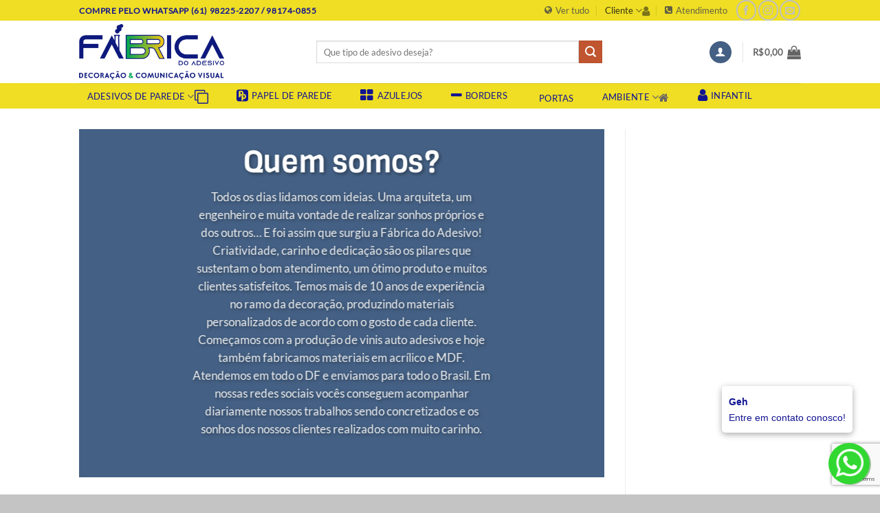

--- FILE ---
content_type: text/html; charset=utf-8
request_url: https://www.google.com/recaptcha/api2/anchor?ar=1&k=6LegDIMUAAAAABrIzPN6x6Gp7JZtws_0o6fAeldt&co=aHR0cHM6Ly9mYWJyaWNhZG9hZGVzaXZvLmNvbS5icjo0NDM.&hl=en&v=PoyoqOPhxBO7pBk68S4YbpHZ&size=invisible&anchor-ms=20000&execute-ms=30000&cb=udswklghpovs
body_size: 48746
content:
<!DOCTYPE HTML><html dir="ltr" lang="en"><head><meta http-equiv="Content-Type" content="text/html; charset=UTF-8">
<meta http-equiv="X-UA-Compatible" content="IE=edge">
<title>reCAPTCHA</title>
<style type="text/css">
/* cyrillic-ext */
@font-face {
  font-family: 'Roboto';
  font-style: normal;
  font-weight: 400;
  font-stretch: 100%;
  src: url(//fonts.gstatic.com/s/roboto/v48/KFO7CnqEu92Fr1ME7kSn66aGLdTylUAMa3GUBHMdazTgWw.woff2) format('woff2');
  unicode-range: U+0460-052F, U+1C80-1C8A, U+20B4, U+2DE0-2DFF, U+A640-A69F, U+FE2E-FE2F;
}
/* cyrillic */
@font-face {
  font-family: 'Roboto';
  font-style: normal;
  font-weight: 400;
  font-stretch: 100%;
  src: url(//fonts.gstatic.com/s/roboto/v48/KFO7CnqEu92Fr1ME7kSn66aGLdTylUAMa3iUBHMdazTgWw.woff2) format('woff2');
  unicode-range: U+0301, U+0400-045F, U+0490-0491, U+04B0-04B1, U+2116;
}
/* greek-ext */
@font-face {
  font-family: 'Roboto';
  font-style: normal;
  font-weight: 400;
  font-stretch: 100%;
  src: url(//fonts.gstatic.com/s/roboto/v48/KFO7CnqEu92Fr1ME7kSn66aGLdTylUAMa3CUBHMdazTgWw.woff2) format('woff2');
  unicode-range: U+1F00-1FFF;
}
/* greek */
@font-face {
  font-family: 'Roboto';
  font-style: normal;
  font-weight: 400;
  font-stretch: 100%;
  src: url(//fonts.gstatic.com/s/roboto/v48/KFO7CnqEu92Fr1ME7kSn66aGLdTylUAMa3-UBHMdazTgWw.woff2) format('woff2');
  unicode-range: U+0370-0377, U+037A-037F, U+0384-038A, U+038C, U+038E-03A1, U+03A3-03FF;
}
/* math */
@font-face {
  font-family: 'Roboto';
  font-style: normal;
  font-weight: 400;
  font-stretch: 100%;
  src: url(//fonts.gstatic.com/s/roboto/v48/KFO7CnqEu92Fr1ME7kSn66aGLdTylUAMawCUBHMdazTgWw.woff2) format('woff2');
  unicode-range: U+0302-0303, U+0305, U+0307-0308, U+0310, U+0312, U+0315, U+031A, U+0326-0327, U+032C, U+032F-0330, U+0332-0333, U+0338, U+033A, U+0346, U+034D, U+0391-03A1, U+03A3-03A9, U+03B1-03C9, U+03D1, U+03D5-03D6, U+03F0-03F1, U+03F4-03F5, U+2016-2017, U+2034-2038, U+203C, U+2040, U+2043, U+2047, U+2050, U+2057, U+205F, U+2070-2071, U+2074-208E, U+2090-209C, U+20D0-20DC, U+20E1, U+20E5-20EF, U+2100-2112, U+2114-2115, U+2117-2121, U+2123-214F, U+2190, U+2192, U+2194-21AE, U+21B0-21E5, U+21F1-21F2, U+21F4-2211, U+2213-2214, U+2216-22FF, U+2308-230B, U+2310, U+2319, U+231C-2321, U+2336-237A, U+237C, U+2395, U+239B-23B7, U+23D0, U+23DC-23E1, U+2474-2475, U+25AF, U+25B3, U+25B7, U+25BD, U+25C1, U+25CA, U+25CC, U+25FB, U+266D-266F, U+27C0-27FF, U+2900-2AFF, U+2B0E-2B11, U+2B30-2B4C, U+2BFE, U+3030, U+FF5B, U+FF5D, U+1D400-1D7FF, U+1EE00-1EEFF;
}
/* symbols */
@font-face {
  font-family: 'Roboto';
  font-style: normal;
  font-weight: 400;
  font-stretch: 100%;
  src: url(//fonts.gstatic.com/s/roboto/v48/KFO7CnqEu92Fr1ME7kSn66aGLdTylUAMaxKUBHMdazTgWw.woff2) format('woff2');
  unicode-range: U+0001-000C, U+000E-001F, U+007F-009F, U+20DD-20E0, U+20E2-20E4, U+2150-218F, U+2190, U+2192, U+2194-2199, U+21AF, U+21E6-21F0, U+21F3, U+2218-2219, U+2299, U+22C4-22C6, U+2300-243F, U+2440-244A, U+2460-24FF, U+25A0-27BF, U+2800-28FF, U+2921-2922, U+2981, U+29BF, U+29EB, U+2B00-2BFF, U+4DC0-4DFF, U+FFF9-FFFB, U+10140-1018E, U+10190-1019C, U+101A0, U+101D0-101FD, U+102E0-102FB, U+10E60-10E7E, U+1D2C0-1D2D3, U+1D2E0-1D37F, U+1F000-1F0FF, U+1F100-1F1AD, U+1F1E6-1F1FF, U+1F30D-1F30F, U+1F315, U+1F31C, U+1F31E, U+1F320-1F32C, U+1F336, U+1F378, U+1F37D, U+1F382, U+1F393-1F39F, U+1F3A7-1F3A8, U+1F3AC-1F3AF, U+1F3C2, U+1F3C4-1F3C6, U+1F3CA-1F3CE, U+1F3D4-1F3E0, U+1F3ED, U+1F3F1-1F3F3, U+1F3F5-1F3F7, U+1F408, U+1F415, U+1F41F, U+1F426, U+1F43F, U+1F441-1F442, U+1F444, U+1F446-1F449, U+1F44C-1F44E, U+1F453, U+1F46A, U+1F47D, U+1F4A3, U+1F4B0, U+1F4B3, U+1F4B9, U+1F4BB, U+1F4BF, U+1F4C8-1F4CB, U+1F4D6, U+1F4DA, U+1F4DF, U+1F4E3-1F4E6, U+1F4EA-1F4ED, U+1F4F7, U+1F4F9-1F4FB, U+1F4FD-1F4FE, U+1F503, U+1F507-1F50B, U+1F50D, U+1F512-1F513, U+1F53E-1F54A, U+1F54F-1F5FA, U+1F610, U+1F650-1F67F, U+1F687, U+1F68D, U+1F691, U+1F694, U+1F698, U+1F6AD, U+1F6B2, U+1F6B9-1F6BA, U+1F6BC, U+1F6C6-1F6CF, U+1F6D3-1F6D7, U+1F6E0-1F6EA, U+1F6F0-1F6F3, U+1F6F7-1F6FC, U+1F700-1F7FF, U+1F800-1F80B, U+1F810-1F847, U+1F850-1F859, U+1F860-1F887, U+1F890-1F8AD, U+1F8B0-1F8BB, U+1F8C0-1F8C1, U+1F900-1F90B, U+1F93B, U+1F946, U+1F984, U+1F996, U+1F9E9, U+1FA00-1FA6F, U+1FA70-1FA7C, U+1FA80-1FA89, U+1FA8F-1FAC6, U+1FACE-1FADC, U+1FADF-1FAE9, U+1FAF0-1FAF8, U+1FB00-1FBFF;
}
/* vietnamese */
@font-face {
  font-family: 'Roboto';
  font-style: normal;
  font-weight: 400;
  font-stretch: 100%;
  src: url(//fonts.gstatic.com/s/roboto/v48/KFO7CnqEu92Fr1ME7kSn66aGLdTylUAMa3OUBHMdazTgWw.woff2) format('woff2');
  unicode-range: U+0102-0103, U+0110-0111, U+0128-0129, U+0168-0169, U+01A0-01A1, U+01AF-01B0, U+0300-0301, U+0303-0304, U+0308-0309, U+0323, U+0329, U+1EA0-1EF9, U+20AB;
}
/* latin-ext */
@font-face {
  font-family: 'Roboto';
  font-style: normal;
  font-weight: 400;
  font-stretch: 100%;
  src: url(//fonts.gstatic.com/s/roboto/v48/KFO7CnqEu92Fr1ME7kSn66aGLdTylUAMa3KUBHMdazTgWw.woff2) format('woff2');
  unicode-range: U+0100-02BA, U+02BD-02C5, U+02C7-02CC, U+02CE-02D7, U+02DD-02FF, U+0304, U+0308, U+0329, U+1D00-1DBF, U+1E00-1E9F, U+1EF2-1EFF, U+2020, U+20A0-20AB, U+20AD-20C0, U+2113, U+2C60-2C7F, U+A720-A7FF;
}
/* latin */
@font-face {
  font-family: 'Roboto';
  font-style: normal;
  font-weight: 400;
  font-stretch: 100%;
  src: url(//fonts.gstatic.com/s/roboto/v48/KFO7CnqEu92Fr1ME7kSn66aGLdTylUAMa3yUBHMdazQ.woff2) format('woff2');
  unicode-range: U+0000-00FF, U+0131, U+0152-0153, U+02BB-02BC, U+02C6, U+02DA, U+02DC, U+0304, U+0308, U+0329, U+2000-206F, U+20AC, U+2122, U+2191, U+2193, U+2212, U+2215, U+FEFF, U+FFFD;
}
/* cyrillic-ext */
@font-face {
  font-family: 'Roboto';
  font-style: normal;
  font-weight: 500;
  font-stretch: 100%;
  src: url(//fonts.gstatic.com/s/roboto/v48/KFO7CnqEu92Fr1ME7kSn66aGLdTylUAMa3GUBHMdazTgWw.woff2) format('woff2');
  unicode-range: U+0460-052F, U+1C80-1C8A, U+20B4, U+2DE0-2DFF, U+A640-A69F, U+FE2E-FE2F;
}
/* cyrillic */
@font-face {
  font-family: 'Roboto';
  font-style: normal;
  font-weight: 500;
  font-stretch: 100%;
  src: url(//fonts.gstatic.com/s/roboto/v48/KFO7CnqEu92Fr1ME7kSn66aGLdTylUAMa3iUBHMdazTgWw.woff2) format('woff2');
  unicode-range: U+0301, U+0400-045F, U+0490-0491, U+04B0-04B1, U+2116;
}
/* greek-ext */
@font-face {
  font-family: 'Roboto';
  font-style: normal;
  font-weight: 500;
  font-stretch: 100%;
  src: url(//fonts.gstatic.com/s/roboto/v48/KFO7CnqEu92Fr1ME7kSn66aGLdTylUAMa3CUBHMdazTgWw.woff2) format('woff2');
  unicode-range: U+1F00-1FFF;
}
/* greek */
@font-face {
  font-family: 'Roboto';
  font-style: normal;
  font-weight: 500;
  font-stretch: 100%;
  src: url(//fonts.gstatic.com/s/roboto/v48/KFO7CnqEu92Fr1ME7kSn66aGLdTylUAMa3-UBHMdazTgWw.woff2) format('woff2');
  unicode-range: U+0370-0377, U+037A-037F, U+0384-038A, U+038C, U+038E-03A1, U+03A3-03FF;
}
/* math */
@font-face {
  font-family: 'Roboto';
  font-style: normal;
  font-weight: 500;
  font-stretch: 100%;
  src: url(//fonts.gstatic.com/s/roboto/v48/KFO7CnqEu92Fr1ME7kSn66aGLdTylUAMawCUBHMdazTgWw.woff2) format('woff2');
  unicode-range: U+0302-0303, U+0305, U+0307-0308, U+0310, U+0312, U+0315, U+031A, U+0326-0327, U+032C, U+032F-0330, U+0332-0333, U+0338, U+033A, U+0346, U+034D, U+0391-03A1, U+03A3-03A9, U+03B1-03C9, U+03D1, U+03D5-03D6, U+03F0-03F1, U+03F4-03F5, U+2016-2017, U+2034-2038, U+203C, U+2040, U+2043, U+2047, U+2050, U+2057, U+205F, U+2070-2071, U+2074-208E, U+2090-209C, U+20D0-20DC, U+20E1, U+20E5-20EF, U+2100-2112, U+2114-2115, U+2117-2121, U+2123-214F, U+2190, U+2192, U+2194-21AE, U+21B0-21E5, U+21F1-21F2, U+21F4-2211, U+2213-2214, U+2216-22FF, U+2308-230B, U+2310, U+2319, U+231C-2321, U+2336-237A, U+237C, U+2395, U+239B-23B7, U+23D0, U+23DC-23E1, U+2474-2475, U+25AF, U+25B3, U+25B7, U+25BD, U+25C1, U+25CA, U+25CC, U+25FB, U+266D-266F, U+27C0-27FF, U+2900-2AFF, U+2B0E-2B11, U+2B30-2B4C, U+2BFE, U+3030, U+FF5B, U+FF5D, U+1D400-1D7FF, U+1EE00-1EEFF;
}
/* symbols */
@font-face {
  font-family: 'Roboto';
  font-style: normal;
  font-weight: 500;
  font-stretch: 100%;
  src: url(//fonts.gstatic.com/s/roboto/v48/KFO7CnqEu92Fr1ME7kSn66aGLdTylUAMaxKUBHMdazTgWw.woff2) format('woff2');
  unicode-range: U+0001-000C, U+000E-001F, U+007F-009F, U+20DD-20E0, U+20E2-20E4, U+2150-218F, U+2190, U+2192, U+2194-2199, U+21AF, U+21E6-21F0, U+21F3, U+2218-2219, U+2299, U+22C4-22C6, U+2300-243F, U+2440-244A, U+2460-24FF, U+25A0-27BF, U+2800-28FF, U+2921-2922, U+2981, U+29BF, U+29EB, U+2B00-2BFF, U+4DC0-4DFF, U+FFF9-FFFB, U+10140-1018E, U+10190-1019C, U+101A0, U+101D0-101FD, U+102E0-102FB, U+10E60-10E7E, U+1D2C0-1D2D3, U+1D2E0-1D37F, U+1F000-1F0FF, U+1F100-1F1AD, U+1F1E6-1F1FF, U+1F30D-1F30F, U+1F315, U+1F31C, U+1F31E, U+1F320-1F32C, U+1F336, U+1F378, U+1F37D, U+1F382, U+1F393-1F39F, U+1F3A7-1F3A8, U+1F3AC-1F3AF, U+1F3C2, U+1F3C4-1F3C6, U+1F3CA-1F3CE, U+1F3D4-1F3E0, U+1F3ED, U+1F3F1-1F3F3, U+1F3F5-1F3F7, U+1F408, U+1F415, U+1F41F, U+1F426, U+1F43F, U+1F441-1F442, U+1F444, U+1F446-1F449, U+1F44C-1F44E, U+1F453, U+1F46A, U+1F47D, U+1F4A3, U+1F4B0, U+1F4B3, U+1F4B9, U+1F4BB, U+1F4BF, U+1F4C8-1F4CB, U+1F4D6, U+1F4DA, U+1F4DF, U+1F4E3-1F4E6, U+1F4EA-1F4ED, U+1F4F7, U+1F4F9-1F4FB, U+1F4FD-1F4FE, U+1F503, U+1F507-1F50B, U+1F50D, U+1F512-1F513, U+1F53E-1F54A, U+1F54F-1F5FA, U+1F610, U+1F650-1F67F, U+1F687, U+1F68D, U+1F691, U+1F694, U+1F698, U+1F6AD, U+1F6B2, U+1F6B9-1F6BA, U+1F6BC, U+1F6C6-1F6CF, U+1F6D3-1F6D7, U+1F6E0-1F6EA, U+1F6F0-1F6F3, U+1F6F7-1F6FC, U+1F700-1F7FF, U+1F800-1F80B, U+1F810-1F847, U+1F850-1F859, U+1F860-1F887, U+1F890-1F8AD, U+1F8B0-1F8BB, U+1F8C0-1F8C1, U+1F900-1F90B, U+1F93B, U+1F946, U+1F984, U+1F996, U+1F9E9, U+1FA00-1FA6F, U+1FA70-1FA7C, U+1FA80-1FA89, U+1FA8F-1FAC6, U+1FACE-1FADC, U+1FADF-1FAE9, U+1FAF0-1FAF8, U+1FB00-1FBFF;
}
/* vietnamese */
@font-face {
  font-family: 'Roboto';
  font-style: normal;
  font-weight: 500;
  font-stretch: 100%;
  src: url(//fonts.gstatic.com/s/roboto/v48/KFO7CnqEu92Fr1ME7kSn66aGLdTylUAMa3OUBHMdazTgWw.woff2) format('woff2');
  unicode-range: U+0102-0103, U+0110-0111, U+0128-0129, U+0168-0169, U+01A0-01A1, U+01AF-01B0, U+0300-0301, U+0303-0304, U+0308-0309, U+0323, U+0329, U+1EA0-1EF9, U+20AB;
}
/* latin-ext */
@font-face {
  font-family: 'Roboto';
  font-style: normal;
  font-weight: 500;
  font-stretch: 100%;
  src: url(//fonts.gstatic.com/s/roboto/v48/KFO7CnqEu92Fr1ME7kSn66aGLdTylUAMa3KUBHMdazTgWw.woff2) format('woff2');
  unicode-range: U+0100-02BA, U+02BD-02C5, U+02C7-02CC, U+02CE-02D7, U+02DD-02FF, U+0304, U+0308, U+0329, U+1D00-1DBF, U+1E00-1E9F, U+1EF2-1EFF, U+2020, U+20A0-20AB, U+20AD-20C0, U+2113, U+2C60-2C7F, U+A720-A7FF;
}
/* latin */
@font-face {
  font-family: 'Roboto';
  font-style: normal;
  font-weight: 500;
  font-stretch: 100%;
  src: url(//fonts.gstatic.com/s/roboto/v48/KFO7CnqEu92Fr1ME7kSn66aGLdTylUAMa3yUBHMdazQ.woff2) format('woff2');
  unicode-range: U+0000-00FF, U+0131, U+0152-0153, U+02BB-02BC, U+02C6, U+02DA, U+02DC, U+0304, U+0308, U+0329, U+2000-206F, U+20AC, U+2122, U+2191, U+2193, U+2212, U+2215, U+FEFF, U+FFFD;
}
/* cyrillic-ext */
@font-face {
  font-family: 'Roboto';
  font-style: normal;
  font-weight: 900;
  font-stretch: 100%;
  src: url(//fonts.gstatic.com/s/roboto/v48/KFO7CnqEu92Fr1ME7kSn66aGLdTylUAMa3GUBHMdazTgWw.woff2) format('woff2');
  unicode-range: U+0460-052F, U+1C80-1C8A, U+20B4, U+2DE0-2DFF, U+A640-A69F, U+FE2E-FE2F;
}
/* cyrillic */
@font-face {
  font-family: 'Roboto';
  font-style: normal;
  font-weight: 900;
  font-stretch: 100%;
  src: url(//fonts.gstatic.com/s/roboto/v48/KFO7CnqEu92Fr1ME7kSn66aGLdTylUAMa3iUBHMdazTgWw.woff2) format('woff2');
  unicode-range: U+0301, U+0400-045F, U+0490-0491, U+04B0-04B1, U+2116;
}
/* greek-ext */
@font-face {
  font-family: 'Roboto';
  font-style: normal;
  font-weight: 900;
  font-stretch: 100%;
  src: url(//fonts.gstatic.com/s/roboto/v48/KFO7CnqEu92Fr1ME7kSn66aGLdTylUAMa3CUBHMdazTgWw.woff2) format('woff2');
  unicode-range: U+1F00-1FFF;
}
/* greek */
@font-face {
  font-family: 'Roboto';
  font-style: normal;
  font-weight: 900;
  font-stretch: 100%;
  src: url(//fonts.gstatic.com/s/roboto/v48/KFO7CnqEu92Fr1ME7kSn66aGLdTylUAMa3-UBHMdazTgWw.woff2) format('woff2');
  unicode-range: U+0370-0377, U+037A-037F, U+0384-038A, U+038C, U+038E-03A1, U+03A3-03FF;
}
/* math */
@font-face {
  font-family: 'Roboto';
  font-style: normal;
  font-weight: 900;
  font-stretch: 100%;
  src: url(//fonts.gstatic.com/s/roboto/v48/KFO7CnqEu92Fr1ME7kSn66aGLdTylUAMawCUBHMdazTgWw.woff2) format('woff2');
  unicode-range: U+0302-0303, U+0305, U+0307-0308, U+0310, U+0312, U+0315, U+031A, U+0326-0327, U+032C, U+032F-0330, U+0332-0333, U+0338, U+033A, U+0346, U+034D, U+0391-03A1, U+03A3-03A9, U+03B1-03C9, U+03D1, U+03D5-03D6, U+03F0-03F1, U+03F4-03F5, U+2016-2017, U+2034-2038, U+203C, U+2040, U+2043, U+2047, U+2050, U+2057, U+205F, U+2070-2071, U+2074-208E, U+2090-209C, U+20D0-20DC, U+20E1, U+20E5-20EF, U+2100-2112, U+2114-2115, U+2117-2121, U+2123-214F, U+2190, U+2192, U+2194-21AE, U+21B0-21E5, U+21F1-21F2, U+21F4-2211, U+2213-2214, U+2216-22FF, U+2308-230B, U+2310, U+2319, U+231C-2321, U+2336-237A, U+237C, U+2395, U+239B-23B7, U+23D0, U+23DC-23E1, U+2474-2475, U+25AF, U+25B3, U+25B7, U+25BD, U+25C1, U+25CA, U+25CC, U+25FB, U+266D-266F, U+27C0-27FF, U+2900-2AFF, U+2B0E-2B11, U+2B30-2B4C, U+2BFE, U+3030, U+FF5B, U+FF5D, U+1D400-1D7FF, U+1EE00-1EEFF;
}
/* symbols */
@font-face {
  font-family: 'Roboto';
  font-style: normal;
  font-weight: 900;
  font-stretch: 100%;
  src: url(//fonts.gstatic.com/s/roboto/v48/KFO7CnqEu92Fr1ME7kSn66aGLdTylUAMaxKUBHMdazTgWw.woff2) format('woff2');
  unicode-range: U+0001-000C, U+000E-001F, U+007F-009F, U+20DD-20E0, U+20E2-20E4, U+2150-218F, U+2190, U+2192, U+2194-2199, U+21AF, U+21E6-21F0, U+21F3, U+2218-2219, U+2299, U+22C4-22C6, U+2300-243F, U+2440-244A, U+2460-24FF, U+25A0-27BF, U+2800-28FF, U+2921-2922, U+2981, U+29BF, U+29EB, U+2B00-2BFF, U+4DC0-4DFF, U+FFF9-FFFB, U+10140-1018E, U+10190-1019C, U+101A0, U+101D0-101FD, U+102E0-102FB, U+10E60-10E7E, U+1D2C0-1D2D3, U+1D2E0-1D37F, U+1F000-1F0FF, U+1F100-1F1AD, U+1F1E6-1F1FF, U+1F30D-1F30F, U+1F315, U+1F31C, U+1F31E, U+1F320-1F32C, U+1F336, U+1F378, U+1F37D, U+1F382, U+1F393-1F39F, U+1F3A7-1F3A8, U+1F3AC-1F3AF, U+1F3C2, U+1F3C4-1F3C6, U+1F3CA-1F3CE, U+1F3D4-1F3E0, U+1F3ED, U+1F3F1-1F3F3, U+1F3F5-1F3F7, U+1F408, U+1F415, U+1F41F, U+1F426, U+1F43F, U+1F441-1F442, U+1F444, U+1F446-1F449, U+1F44C-1F44E, U+1F453, U+1F46A, U+1F47D, U+1F4A3, U+1F4B0, U+1F4B3, U+1F4B9, U+1F4BB, U+1F4BF, U+1F4C8-1F4CB, U+1F4D6, U+1F4DA, U+1F4DF, U+1F4E3-1F4E6, U+1F4EA-1F4ED, U+1F4F7, U+1F4F9-1F4FB, U+1F4FD-1F4FE, U+1F503, U+1F507-1F50B, U+1F50D, U+1F512-1F513, U+1F53E-1F54A, U+1F54F-1F5FA, U+1F610, U+1F650-1F67F, U+1F687, U+1F68D, U+1F691, U+1F694, U+1F698, U+1F6AD, U+1F6B2, U+1F6B9-1F6BA, U+1F6BC, U+1F6C6-1F6CF, U+1F6D3-1F6D7, U+1F6E0-1F6EA, U+1F6F0-1F6F3, U+1F6F7-1F6FC, U+1F700-1F7FF, U+1F800-1F80B, U+1F810-1F847, U+1F850-1F859, U+1F860-1F887, U+1F890-1F8AD, U+1F8B0-1F8BB, U+1F8C0-1F8C1, U+1F900-1F90B, U+1F93B, U+1F946, U+1F984, U+1F996, U+1F9E9, U+1FA00-1FA6F, U+1FA70-1FA7C, U+1FA80-1FA89, U+1FA8F-1FAC6, U+1FACE-1FADC, U+1FADF-1FAE9, U+1FAF0-1FAF8, U+1FB00-1FBFF;
}
/* vietnamese */
@font-face {
  font-family: 'Roboto';
  font-style: normal;
  font-weight: 900;
  font-stretch: 100%;
  src: url(//fonts.gstatic.com/s/roboto/v48/KFO7CnqEu92Fr1ME7kSn66aGLdTylUAMa3OUBHMdazTgWw.woff2) format('woff2');
  unicode-range: U+0102-0103, U+0110-0111, U+0128-0129, U+0168-0169, U+01A0-01A1, U+01AF-01B0, U+0300-0301, U+0303-0304, U+0308-0309, U+0323, U+0329, U+1EA0-1EF9, U+20AB;
}
/* latin-ext */
@font-face {
  font-family: 'Roboto';
  font-style: normal;
  font-weight: 900;
  font-stretch: 100%;
  src: url(//fonts.gstatic.com/s/roboto/v48/KFO7CnqEu92Fr1ME7kSn66aGLdTylUAMa3KUBHMdazTgWw.woff2) format('woff2');
  unicode-range: U+0100-02BA, U+02BD-02C5, U+02C7-02CC, U+02CE-02D7, U+02DD-02FF, U+0304, U+0308, U+0329, U+1D00-1DBF, U+1E00-1E9F, U+1EF2-1EFF, U+2020, U+20A0-20AB, U+20AD-20C0, U+2113, U+2C60-2C7F, U+A720-A7FF;
}
/* latin */
@font-face {
  font-family: 'Roboto';
  font-style: normal;
  font-weight: 900;
  font-stretch: 100%;
  src: url(//fonts.gstatic.com/s/roboto/v48/KFO7CnqEu92Fr1ME7kSn66aGLdTylUAMa3yUBHMdazQ.woff2) format('woff2');
  unicode-range: U+0000-00FF, U+0131, U+0152-0153, U+02BB-02BC, U+02C6, U+02DA, U+02DC, U+0304, U+0308, U+0329, U+2000-206F, U+20AC, U+2122, U+2191, U+2193, U+2212, U+2215, U+FEFF, U+FFFD;
}

</style>
<link rel="stylesheet" type="text/css" href="https://www.gstatic.com/recaptcha/releases/PoyoqOPhxBO7pBk68S4YbpHZ/styles__ltr.css">
<script nonce="qIF3A_y5yZQsYbFuupbCFA" type="text/javascript">window['__recaptcha_api'] = 'https://www.google.com/recaptcha/api2/';</script>
<script type="text/javascript" src="https://www.gstatic.com/recaptcha/releases/PoyoqOPhxBO7pBk68S4YbpHZ/recaptcha__en.js" nonce="qIF3A_y5yZQsYbFuupbCFA">
      
    </script></head>
<body><div id="rc-anchor-alert" class="rc-anchor-alert"></div>
<input type="hidden" id="recaptcha-token" value="[base64]">
<script type="text/javascript" nonce="qIF3A_y5yZQsYbFuupbCFA">
      recaptcha.anchor.Main.init("[\x22ainput\x22,[\x22bgdata\x22,\x22\x22,\[base64]/[base64]/[base64]/ZyhXLGgpOnEoW04sMjEsbF0sVywwKSxoKSxmYWxzZSxmYWxzZSl9Y2F0Y2goayl7RygzNTgsVyk/[base64]/[base64]/[base64]/[base64]/[base64]/[base64]/[base64]/bmV3IEJbT10oRFswXSk6dz09Mj9uZXcgQltPXShEWzBdLERbMV0pOnc9PTM/bmV3IEJbT10oRFswXSxEWzFdLERbMl0pOnc9PTQ/[base64]/[base64]/[base64]/[base64]/[base64]\\u003d\x22,\[base64]\\u003d\\u003d\x22,\x22dn7DrkVzw7nDmQQBwrA1K3DDnCNvw4cQCAnDmRfDuGPCl2VzMlICBsOpw6lcHMKFKRbDucOFwrPDlcOrTsOBZ8KZwrfDpw7DncOMUkAcw6/[base64]/CiMOIdyszccO+XsOIwrrDhcOmPCnDu8KGw5Qew7QwSwXDgMKQbSbCoHJAw7HCvsKwfcKdwrrCg08Sw6bDkcKWDsOXMsOIwrsDNGnCrgMrZ3hWwoDCvQ8nPsKQw6rClCbDgMOSwoYqHzzCjH/Ci8OcwrhuAmN2wpcwdk7CuB/Cu8OzTSs8wprDvhgZf0EIR0IiSyPDgSFtw7sbw6pNEMKYw4h4TsOVQsKtwrF1w44nQCF4w6zDi3x+w4VPE8Odw5UAwofDg17Cgxkad8OUw5xSwrJHdMKnwq/DswLDkwTDssKiw7/DvXNlXTh/wrnDtxcEw6XCgRnCuEXCikMbwqZAdcKow6Q/wpNrw7wkEsKHw53ChMKew4tqSE7DuMOiPyMnEcKbWcOFEB/[base64]/Cj8OfG2jCtknDqCPCm2zDoMKWwqvDi8O6TsO9U8O7S31Jw71qw7bCp0fDpcOMEcOaw71xw6XDvi5XLzTDpj3CmSRvwozCkGphAh/Dg8Kyez5sw4B3Z8KJAEXCsBpkcsKFw45Kw77DjcKrXifDv8KTwr5cIMO6en7DkQcawrV7w4FVIDYjwpbDucKgw6EEXz5nSj/CisKKdcK1RcKgw55rKCxbwo0Ew7DCn0UpwrbDqsK4McO2LsKJMMKkb1XCmnZGWW3DrsKIwrFuAcOxwr7CtcKkclXDij7ClsOMUsKBwoZRw4LCicOFwrLCg8KIUcOhwrTCj2M+Q8OJworCk8OQF1rDoVQBP8OmPUpEw5/Dk8Ooc03DuWgNScO3woVRRX9hWD/[base64]/DsAFrHsOXLMK/WT8Dw4xRdsOUWsKFwozCm8KwwolXQxnCisOdwonCrjPDmBPDmcOkMsK4worDt0vDoEvDlEDCnVsVwrM6asO2w5DCvcOQw74WwrvCosOvVwRaw7ZTWsOFR0pywqsMw6XDsHJOUn7CrQ/CqMK6w4hkecOLwrI4w5gCw67Dp8KvB1liwp/CkUcRdcKHGcKsHMOiwrPCvXg8QsKpwqbCn8OQEmNtw7TDj8O8wqMXVcKaw4fCmCs6RF/[base64]/[base64]/ChG16w7zCs8KHe0TCisOow7fDlz5qCX9mw6ZXLFXCgG8owq/DssK9wo3Dvi3CqsOfZk/CmFXCvXVJCyAcw4wXZcOZB8OBw4LDuRzDt1XDv2d5XHYQwpcKI8KOwrRyw7gnX2NENMOeJALCs8OXW2QHwpHDhjjClWXDuBjCsWlSQD4jw7hFw6fDhyLCv1fDusOnwps0worCr24ZDihqwpLCumEqIzZmMAbCjsObw7U3wrN/w6kNNcKVBMKWw4Ulwqg5RVvCqsOywq1Ow5zCo24Wwqc5M8Ktw67Du8OWf8OgGwbDuMKvw5bCrBd5UzU7w48ZP8KqM8KidB7ClcOCw4nDl8KnBcO5NmInG2p/wozCt3wjw4DDpH/Cl1MtwonCrMOIw7fDthjDsMKYIm1UFsOvw4jDol91wo/CocOYwqXDnsKzOBrCkm5oEQV7KVHDunfDinHDqkhlwrANw5vCv8OoRld6wpTDjcOOw5EAc2/[base64]/[base64]/DgDPDoC8kw55DNsO0wpV/[base64]/w7pVQiXCl2HCoMOewrFiw4N5clMQw54vDcOhT8KpScODwoZVw7DDmAQVw4/[base64]/[base64]/wrjCundiw7/[base64]/LDzCkynDgHV5wqouEB0pwqvCssKhw4DDl8KvWG7DsEtowqskw4kKYMOZC33Dqw0eaMOtW8K/w6zDoMObUk1OYcOGchkjw5jDtAdsPz1HS3ZkW3MxccKCVMKJwo0JNcKTC8ONGcOpIsOnEcKHFMO6LcKZw4A3woQVZsOQw4VrZyYyPgVeE8KVZTFjKlUxw5/DpMOpw5Y7w5dMw4UYwrFVDjR+d0LDqsKXwrZkH2zDjsKkBsK5w57DgcKrWMKYGkbDi2nChA0RwoPCoMOKeBHCgsKEXMKwwoBzw6DDlSEXwq9fK2ERwqfDpGfClcOBNMKFw4nDs8Oiw4TCsgHDmcODTcOewpVqwqDDmsKXwovCv8KSPMO/bjx5EsOqJxPCtSbDs8K8bsOjwqfDsMOqNytswpvDnsOXwqZdw7/[base64]/DnsKFwrFQM8KCfsK9w5cVw5DChWl1QMOQTMONcVw6w5nDrClSwqEQGcOAQ8OwBFfDjUwrTsOrwqzCsQfDu8OqX8OKS1obLFQ8w49hCgPDuX0Ew5jDk1HCpFdTSjbDuhfDmMOtw50ow5fDgMKgJcOuZ31bG8OPwqgqE2XDrcKqHcKUwp/[base64]/DlMKmYMOmwojDoMKPw6zCpCJPwpBIwqluwqRqwqPCqithw5NzWHPDm8OEDzTDhEbDmMO0HMOXwpdOw5UYCcKwwoHDncOrFljCtWQVHSXCkTlgwr8gw6LDv2sHKi7CgEoTXcK/[base64]/Dol3DhEbCnxXDh0TDgwvDmcOgTsKCWAgmw6I9KA1hw7ILw6EyKcKLdCFzd0cZHCwVwp7DiG3ClS7Ch8OSwrsPw7o+w77DosK+w59sZsOlwq3Di8OqCAPCqkjDscOowo06wrdTw5ELGznCiX5YwroLSzPDr8OEFMO3A2/CmUY8MsO2wpQjZ0MEHMORw6bCmz89wqLCiMKHw7PDoMOIHAl6f8KWwr7CksOHRDzCs8OFwrHCqS7CpcOowqfDosKswq1QABvClMKjcsO6ehfCo8KIwrnCiWsswp/DunMtwobCqx0xwprCm8KwwoJpwr49wojDiMOHbsOXwpjCsAc6w5U4wp93w57DkcKNw7AKwqhDJcO7Ag7DlXPDmsOew58Vw6cYw6MWw7NOaltoVsKJQsKewpAoM2bDiwfDhcOHZ24xEMKeJ3Rew6MPw7/Di8OGw7LClMKSJsKkWMOybVzDqcKpAcKuw5/CmcKDC8KowqPClQHCpFTDswfCty8ZeMOvPMOZXhXDp8KpGG8Uw4TClB7Cnl4IwoXDh8K+w6MIwojCm8O/PsK/[base64]/[base64]/[base64]/CmcO1CzbCi3lcwpJGwoHCksOSwq/[base64]/DucOafBEWw5DDpsKJOjHDlnvCp8KUDj3CmgtJOG5Kw6fCkgLDnTnDtgYCWVTDkQnClFpSZTw1w6zDk8O0bmbDpWBRUjhsacOKwoHDhnhFwoQCw5svw5Ulwp/CpcKJKnDDp8Kbw49pwr/[base64]/DiFPCmmrCslJEQMKIdcKUw6MEw7Y/w6s2J3zCpsO9RAXDp8O3KcKowp8Sw75BMcOTw73Dr8ONwp/Dki7DhcKKw6rCmcKRam3ClCkweMOvwrTDicKXwrhVCwofAx3Cuwk/wpbDiWAAw5XCqMOBw4rCvcOKwo/Du1LCtMOew5DDvCvCm3rCicKRLCRZwodJUnbCgMOKwpDCsmHDqHDDlsOAPCVtwq0cw5wYTg4lf3kGbRdlJ8KXHcOzNsKpwq/CuQ/ChcKLw5pkNkB4NULDimp9wrnDsMOswqHCvypfw5HCrnNwwo7Ct11Ew714N8KfwoluY8K8w5tkHD8Pw5nCp1pWWzQ2cMKJw7tzQQotJcK6TDTCgcKPIH3ClsKvFMOpHVjDo8Ksw7VrG8KDw7NewoXDslJkw6DCuFrDqU/[base64]/DjjYcw6l8b3HCtlXDqwEwwqPDgcOUc15/[base64]/[base64]/DmxbCm35lwrrDoMOMw7vDn1xdw4hAFcKaCMONwp8GYsK5Gn4rwonCqjnDksK5wqk7DMKlIQA1woYywrwWBCTDtXMew5chw69yw4jDpVHCrXVYw7vDoSsBUVPCp3QTwqrCp27DhnTDusKnaHQCwo7CqR/DiFXDg8KGw7HCgMKywq9rwoV+EzjDoUF+w6TCrsKDUMKWwqLCvMKhwqksD8OtNsKfwoJyw60eUz8JTATDkMOdw6fDrgbCkDjDgEvDll8hXkQqWSrCm8KeRmoMw5DCpsKVwph6KsOpwqJOTyTCuUFyw5fCmcOvw6HDolAabD/[base64]/DhMOiTMOnRj/DocOKw54Ow6Ycw67DpkXDgU9Ww6UaKwLDihYUAMOqwp/Dk3JCw5jCvsOccEIDw43CncOZw4TDp8OASEELw5Ukw5vCsjxjExPCmTHDp8OvwrjCkkVlZ8KML8O0wqrDtWbCql7Cr8KOCnYBwq5STkPCmMOqSMOnwqzDtHbCp8O7w44+RgJ/[base64]/woVmSToWw5xaw4PChgbCjBobWxlOElPCvMKVe8KgwqlyF8OWCMKBSSkRJMOLLgI1woNsw4Y9RsK2SMOewoLCjlPChiAIMsKDwrXDmj0BV8KmDsOWa3o6wqzDusOaFlrDpsKEw4wfBDbDg8OuwqFKSMKkNgvDnAIvwoJowr7DtcOYQcOqwoHCpMK/wp/Cinxvw6zCrcK4DBTDmMOOw5dnCMKdFxABIsKTWMKtw4LDrloLE8OgVcObw4zCsiDChsOqXMODfCnCicK4CsKbw5VbdjgcZ8KzJMOAw6TCl8OxwrRjWsKAW8Oiw4Zkw47DhsKkHmDDkkwjw5B2Gnxswr/DjSjCrsOpT3tqwociEFbDo8OWwonCgcOdwobCssKPwojDiwM8wr/CrXPCmMKJwrQrRUvDsMKfwp/[base64]/wqbDl8OYRcOXA0TDtxcOw5rCmMODwpdmw6TCmsO8w7A3QRvDvcO5wo4Sw61Ew5fCgSdhwrpGwrbDqh17wrZ2bUbCgMOXwpwqDHMDwo7CicO0DlZuPMKYw7Axw6dqSiEBQMO0wq84HUFZbzUswp9QWcKTw650w4IQw7/Cm8Obw5hpDcOxRkLDkMKTw6TDrcOSw7J9J8OPGsOPwp3ClDNEJcKswq3DlsKtwptZwqnDqi8MTsKqfU9QGsOGw4Q0BsOLcMOpKQvClkhcH8KWWjjDmsOoOhHCqsKCw6DDrMKLDcOFwpzDiF/[base64]/DicOsGCnCvWIAdsOULcOqN8O9w6p8WCjDkMOvwqfDhMOmw4rCvcK3w4c5JMKsw5TDl8OYaCvCgMOSIcKPw61mwrzChcKMwrEmEMOxRsKFwpEAwq/CucKpamfDnMKzw5PDi04swr83esKywrlPXVTDjsKMOBxHw4zCvV9uwq/[base64]/CjUxmAcKRwrdsRwYgLcKGw5vDn2HDkMKRwr7Dj8K/w6nDvsKsacOKGhEnWxbDgMKHw7lWNcKaw63DlnrCv8KfwpjCrMKuw7TCrMK1w4nCgMKNwrQ8w7JFwrTClMKMWXvDr8KWMgNdw5MRMycTw77DsXfCl0rDgsOjw4k0X3fCsS5Lw5DCsVzCpsKwaMKATMKgej/Cn8Kcel/DvHoWYcKyVcOLw50+w45AMQpAwpFnw5IFdcOpN8KFwpV8DsOJw6nDu8K4BVMDw6hjw4XCsyVHwoXDmcKSPwnDgMKgw7A2HcOjMsK4w5DDqcOIKMKVUwhcw4k9BsKTI8K/w5jDglk+wopLQjNxwqTDssKSMsO+w4Ekw4LDr8KuworCiRcBOsKiTsKiKETDv3PCiMOiwpjDoMKTwpDDnsOHLFBKw6lbcCgzXcOZV3/Cu8OGW8K3f8Obw7DCsV/DlAYvwoBDw4RAwqrDnEsfI8KUwpXCkQluw5VxJcKewo/CjMO/w65oMMK5AwFvwq7DpMKiQsOlXMKeIcKwwqUXw67DiVIiw4MyJEMyw5PDj8Obwq7CoERtesOEwrHDu8K5WMOrHcOLVwM4w6RTw5vCvsKlw4TCsMORMsKywr9KwqUSb8Ogwp3CrXlqfsOSMMOkwpQkKVXDgl/DiW/[base64]/[base64]/[base64]/wpJyw5TCjMOrwqnDqT9TwpzCi8OgIMKQwo3DucKCUXTCjUXDlcKjw6LDqcKUVcKIOi7DqcO+wqXDpg7Cs8OJHyjCusKtQk8Xw78Sw5bClF3DnXTCjcKpw5AnWlfCtknCrsKrP8OQCMOjFMOxP3PDg0IxwoR1XsOqIjBDeyJBwoLCscKYME/CnMO5w73ClsKXa2M7BjzDnMOqG8OvfSssPG14wp7Crjp8w4XDtMO6OlUtw4bCvsOwwrlPw4xaw4LChkM0w4kpK2lDw6jDqsOawq7DtFrChhlvUcKTHsONwrbDr8OVw58lJUFcRVw2R8OlFMK/F8KNV0HCsMKuOsKdFsK2w4XDhgzCtV0qPkRjw5vDu8OUSD7CncKhc1nCvMK4EDTDpQPDjlPDmgHCoMKiw44hw7/DjH9manrDtMOBf8KnwpBPax/CiMKJEH03wp87OxwfDQMew6jCoMO4wpggw5/CgMOEHsOZGcKdKSrDicOrIsOaR8Ofw7tWYw/CqsOIG8ORB8KWwqJIMixwwrbDvE8NT8OTwqnDtsKHwr9Zw5DCtDdLAjhoDMKoJcKcw70IwqhwecKqVVl0wpzCnELDgEbCjsK8w4PClsKGwp8jw5pBF8O7w4zCusKkXETCgzZJw7fDq1FFwqccUMO2dMKjKQQvwoJ2e8OGwq/[base64]/Dg2fDsi0Pw7LCiknDjsOsd8KRwqZ3wp7DgsKYwroPwobCpcK8w40Cw7Npwo3CiMO6w6rCtQfDswTCrcO5dR3CssKNFcOtwqzDoAzDgcKZw65cccK/wrAIKsOFe8KJwqM6CMKqw4fDu8OxUDbCmX3DkXU1wo0odlNsDTjDt1vCk8OZHT1hw60Rwp9Xw4XDusO+w7EoAMKYw5hcwpY8wo/CnT/DpmnCssKQw7fDk27CnMOIwrrDvijCvsODQ8KgFyLDnzTDi3/DgMOXDHhJwpPDkcOWw4lacCMYwo3CsV/DtcKDXRDDocObwqrCmsKlwrHCnMKHwp0NwrnCjEvCni/[base64]/w4YdB8KZdsOFw4nDisKyw6ZAworDvsOFbzwZMDBzw6l3cFwSw5c/w64Wa07ChsKxw55wwop5ajTCn8O4ayTChTouw6zCgMK7XwTDjwAuwoXDlcKpw4TDksKmwrciwo1KPmQTL8Ofw7nDrzzCqUF2QzPDlMOiXMO2wpDDlcOzwrfCusKJwpXCjih0w5xAP8KXF8KHw7/Cvz1GwqUiEcKxD8OowozDncO6wr4AP8ONwqNIO8K8S1QHw5LDtMK+wrzCkDFkUg5UU8Kuwq7DjRBnw5A1eMOpwqNlYsKuw7DDk2duwqkRwqssw5t5w4zCiFnCo8OnGUHClBzDrsOHCBnCgMKaX0DCgcOOVR0Dw7PClVLDh8O8bsKNeUzCssKmw4vDkMKhw5/DiXAzLmNcWsOxM30Tw6ZTQsOpw4B4KUA4w7XCpx0nHxJPw6PDuMOBEMOYw4Fow4Erw5k7w6DCgUNZDGlmYC8pGGXCuMKwdikwfg/CvU/[base64]/DpMKHw6gew7vCp3ASwos8wrZiV0DDp8OQJ8OXwqnDhcKJd8OqDMOIazA7JiEhVzRhwrPCuUrCqFg1GAzDusK6JB/Ds8KeanLCjhg5S8KLRgPDusKIwqHDk38RZMOJdsOjwppLwpDCoMOfQDA/wqfCjcOnwqUySCrCncKywo9ew4jCgcOkK8OPUjJrwozCtcOew4EhwoXCuXvDtBVNV8KEwq4zNjknWsKjfcOewq/DusKXw6HDqMKVw5Now5/ChcOrGsKHLMO9a1jChMOFwqdfw6APwrglbzvCrSnCiixYFcOiKSvDnsKCbcOEZW7DgMKeFMK4fwfDhcOAWV3DgjfDn8K/CcKyMmzDuMKASU0oXFhTeMOWFQsJw6J5e8K6w6puwo/CvlwLw67CusKSw4LCt8KDL8KOZhc7MgsjTiHDosO4JU8LLsKBfAfCnsK0w7vCtXMbw6fDisORZDBdwro8KsOLJcK+QTDCgsKRwqE3S3rDhsOJA8Kfw5Mnw4/DgRfCuwTDjQ1OwqEOwqLDjsO6wq8VLFLDhcOBwonDvjdOw7vCocKzUsKDw77DhkzDl8Oqwr7CrcK8wr7Dr8OOwrLDr3nDssOtw4dAPCNDwprCisONw4rDvT0gfxHChXheacKsIMKgw7TDq8Kvwqdvwol2EcOwKjDCmAvDsEXCiMKBFsK1w7RtF8K6YMK/w6PDrMO9GMO6GMKjwqnCmhk+EsOuMG/CiFrCrHHChBN3w7Y1GQnDpsK4wpHCu8K1B8KMAsKnYMKLYsOlN3FDwpYuWVN7wqfCn8OMMRnDpcKgBMOJwpYvwp0NYsOKwpDDjMKSPsOVNiLDiMKfAxEQehLDuQtPw68nw6TDs8KEVsOaYcKywp1Kw6I0CklVEwbDuMK/wqbDgcKmb31FCcO2QiYRwphrEWh5L8OJXsO5Mw3CqCbCmS9+wqrCiWvDkRvCtGBpwppZRBsjIsKFesKtMxV5LipTBMO+wrPDlDfCksOww4/DiVLCpsK0wow5A1PCisKBJ8KWWGl3w5dcwonCt8KKwpXCtMKRw75Td8Orw75hVcO5PF99e27CqijCtzrDs8K2wp3Cq8Kjw5HDlQBCbcOFfw3Cq8KKwr53H0bDhlrDo3HDk8K4wq/DksOVw55iGEnCn3XCix14AMKJwrvDsyfChGLCtW9JNsOuw7AAdzwWHcKdwrU1w5bChMOgw5tUwrjDrCsewp3CoDTCl8KZwq4SQWnCuWnDvVzCuBjDj8O/wppNwp7CoGQ/LMKndSPDrE9wOj7CnXDCpsOMw57DpcOWwrjDninCpnE5c8OBwobCp8OYY8KEw71CwpDDg8KwwrVLwrkow60WAMO8wr9HWsOFwq40w7l4a8K0w6JWwp/DnXMBw57DisKTfCjChBRGHSTCssOWOMOrw6fCu8OjwqUxGSzDn8O0w6nDisKRVcKHcn/Cky8Wwrwow5TDlMKiwpTCnsOVecO+w78swpw3w5PDvcOHIUEydW0Aw5VDwppew7LDu8KowoPCkhvDpE3CsMKyKz7DiMKFY8OuU8KmbMKAPyvDncOIwqYvwrrCpDJyGSvDhsKDwr4iDsKEclHCpSTDhUdpwoFaRBNnwpcWPMOREkDDrS/Co8OJwqp4wpM3wqfCrUnDhMOzwrBhwrhDwqVGwqY2GgXCksK+woQkBMKjWcOlwoRZWAB2LyoID8KEw6U3w4XDl3QpwrfDmGMWf8K9AcKUcMKadsKsw6xQH8ORw4oGw53DnCVfwowzHcKvwpMTIjppw7w7LE7DlWhEwoVJKsOVwqnCi8KZHTZawrp1LhDCqj/[base64]/[base64]/Cv8KmSXZlSB8zX8OVXcKvQsK2woFAHXTDpWnDqW7DncOnwoZiby3Cr8KWwoLCs8KXwp3Cq8ODwqRadMKgYk0qwpnDiMOfQxDDrQI0ccO1LGPDgMOMwpN9OsO4wrpJw7nCgcKqBBcww6TChsKnP2Ykw5XDlVnDu07DtcKAUMOnJwolw5/DpSbDvTvDpilBw6xPLsOuwrvDgAlTwqtqw5MiRMOqw4ceHz3DqzzDlsK7wrNLLcKTwpd6w6hmwoJOw51Qw7sQw6/[base64]/wonDunnCvMKWw4vDmMOqw6kYw4vDvMKZZQvCih9eBWLDvyB/wolXMH7CoDPCs8KjOA/DhMKfw5dFDQMEIMOaIcOKw5vDj8Ksw7DCi2E/FUTDisOzBsOFwqIEYXLCr8KxwpnDmwEbdBjCu8OHcsOHwrbCvykEwptiwoTCssOBb8Ovw6XCl3HCvwctw4jCmDp9wp/Du8KhwpvCjMOpZsOLwqrDmUzCk1PDnE0hw4nCiivCvMKVGlo/[base64]/[base64]/[base64]/CpQbDgMOpw7fDrgdVwrQ9aX85w4kRwpBTwqDCmDzClFZHw60PQ3fCkMK2w4bChMOnC1VGesKjIn4Cwq13csOBc8OUVsKewp5DwoLDj8Kzw51xw7FVf8OVw6rDoUjCsw5iwqHDmMOuf8KGw79lDFPClxfCqMKRHcKvKMKSGTrCl2ISAMKlw5jCmsOkwqZOw7bCvsK/JMOYOmxgB8O9IyR0G2HCnsKdw7kswpHDnjnDncKpU8K7w5kgZMK0w63CjsKaGSbDlU3CiMKNbMORw7/CgQbCpScXAcOWd8KOwpnDtyXDssKywq/Cm8Khwq4lFz7CpsOmHVIlasKRwrgdw6JjworCuFNlwowrwozCvSgWTWMwAH/[base64]/[base64]/[base64]/CrXJ7w7PDkTnDryAeNx/DvsOfw7HClcKUwr97wrXDtQrCk8Oow57Cj3jCjjXCkMOoFD1CAcOowrRewr7CgWkZw5EQwpNFLsKAw4QPVgbCo8Kwwrdpwo87ScOjNcKMwqdFwoUcw6Mcw4rCvA7Dm8OjZFzDnAV3w5TDnMOlw7JWLh7Cn8KGw6lUwr5sZhfChmpow6bCr28mwo8Yw4bDuj/DqcKvYzEawrd+wooWQ8Ouw5pgwovDucOzPkwoeRkqfgQ4FDzDgMOdOFdEw4nDl8Otw6nDjMOiw547w6LCncONw7/DkMOqFHN2w7xxDcOLw4vDsyPDo8O7w4ktwodnK8OGDsKbNVDDmMKMwrvDnE81SQZsw5pyfMKXw7/Cu8OgYzRbw7JEf8OXcxjCvMKCwpIxQ8OtcArCkcKZBcKdd18nQMOVCwcpHwsOwoTDs8O7JMOUwpBCdwjCvGHCt8K4SQYdwoMkXcKgJQbCtMKjWRwdw77DscKRcEFcaMKsw4MMalReXcOjbBTCrwjDijQhBkDDhil/[base64]/[base64]/DhhYhV2zDhy7DhcOvwqVTw6ZTOC9GwpnClRFcWlUEX8OPw4TDhxvDt8OOCsOvPRx/W2LChQLCjMOWw6HCix3Cs8K0MMKuw5Q7w73DjcOYw6gCT8O4AMK+w7HCsioyHhjDgzjCgXLDn8KKXcO+MDUFw79zPH7Cr8KYPcK8w6U2w6Mmw6YCwrbDr8K5w43DuGsgalPCksOWwrPDmsKOwpbDuQ59wpFTw6/Dh0fCh8OTVcK/[base64]/[base64]/[base64]/DkkfCt10Tw7A1wqMEwqJzw7bDjsKVw47Ds8Onwps5XBsPKzrCnsOtwrAtcsKlV2knw6Ukw5/DnsKwwpIQw7dawrHClMOZw7DCmsO3w6kEPHbDvhfDq0A+wopYw6l6w5fCmxs0wrNcUcO9W8KDwrrCjxIOe8KsB8K2wpNGw7oIw4kcw7XCuEUiwqg0OClEM8Oxb8OdwobDsXEeQcObBWhRF0lTFTo8w6PCp8Kow7Rxw6pXZD8fW8KJw4Jxw5cswq/Coxt3w53CrkU1wpHCmRAVLwtyVARpfhRDw74/ecKuRMOrLTXDv3nCscKqw7MwbhLDnwBPw6rCpMKHw4fDj8OVw5TDqcO4w507w5nDvxvCjMKuS8OlwoBbw5dRwroKAMOBa0zDuxFvw53CrMOnUE7CpAFgwrUBA8Ogw5LDgEvCpMKJTh/DucKcbiPDpcK0P1bCngfDuEgeQcK0w74Yw4vDhgDCvcKVwpHCp8Kje8OEw6huwoXDmMKSwqhHw7nCssOxRMOHw5AIVsOTYQxYw4DClsOnwoMQCl3DhkLCrhQ0UQ1nw5HCosOMwoDDr8KydMKpw7HDjU8iNsKPw6o4wqDCo8Opey/CjsOUw5LCmSxZw6/[base64]/DpsOywrxIw6IwacONwqhqVHgawprDsFUGGcO7VGgKwqDDm8Kww79pw7jCu8K0YMOQw7vDpg7Cr8OeM8OBw5HDpUzCky3CgMOBwq8/wqjDlWHCh8OzSMOiPk3DjcO5D8OkAcOYw7M2w6dEw7kOS3TCgWPDmSDCrsOjVXIyIw/[base64]/CicOuwr7DgFrCiFvCtxgoJMOLXMKcwo9gZWzDuMKiEMKfwoXCtDMLw5PDrMKVVDB2wrgsUsKkw71Uw5DDoH/DpmbDslPDgxw0w5ByJzHCizrDhsKow61iamLDocKiMkcvwr7DhsOVwofDnA0LR8KdwrZ3w5omJMOUCMONQcKRwr43LsOmJsKGScK+wqLCtsKSTz8TcHpREQs+wpN8wqrDvcKMSMKHQBvClsOKZx05BcOGKsOWwoLDtcKGY0Nnw5/Cj1LDnnXCgcK9wrbDmQUYw7MjIWfCqE7DmsORwoY9JXE9CiDCmHvCsxvDm8KedMKQw43CiRURw4PCusKdc8K6LcOYwrIbCMO/F0s/[base64]/Cl8OubnxowoIDTcKLd8Kewpo0w5smN8Ohw750wp4dwrzDrsO3LBE9AsO/TRbCpFnCrcOpwohcwp83wo51w7LDsMOQw5PCvmjDqAfDk8OZYMOXOjRnDUvDmAzDv8K7MGQUTABPPU7Dtix9em9Rw6rDlsObMcOPOQsVwr/DvXrDggzCkcOkw6/CmiMkccOJwpgJVMOMQg7ChXPCmMKCwqYjwrvDg1/[base64]/Dm0NRw5TCpCzDjMKWVcKQw6ZYXWgPcnhawrUSJwfDtcKoD8OQWsK6NMK0wrjDjcOaeHpTCQHCgcOCVVHDmn/DhQUHw7hBW8OuwppBwprCrlVww7nDtMKiwrEeEcOJwofCu3PDt8Kiw55sASwtwpTCkcO8w7nClmIqE0kTKHDCqcKQw7LDu8Ogw4cMw484w4fCmcOPw6hXbx/Ci2TDvDBOUVvDvcKlMsKBDmF3w7rDsEMeTwzClsKFwp1cT8O3dixVbFtCwpBSwo3DocOiw7rDslojw5PCrcOQw6LCmC41ag1Bw6XCjzEEwo4/[base64]/w5BjI8OpVsOLPhPCgTDCu8K6HGbDtsKpIMK8DkDDssO2JyQww5HDsMK8KsOEY03ClCfDsMKWw4/DnmExZnAtwpUjwrgOw7DCpEXDvcK8wprDszwOODMTwrUEMAUaejLCuMO/[base64]/GhDDtz/CjB1ww6EHW8KfC8OTPV/DqsOmwrXCvcK4w7rDqsOoJsOof8Kdwrk9wovDgcKiw5EbwqLCscOKA1HDu0oowqHDtibCiUHCssO0wpUUwqLCgFDCtzwbLcKxw5fDhcOyDDzCncKdwpk0w4nDjBPCr8ObIsOzw67CgcKSwpsKQcOBYsOGwqTDvX7ChcOtwrrCjU/[base64]/CvWTCiihOwo3DmkHCisK+wqQ4wqHDmmHCnWBHw7obw4TDsyQtwrU/w73CiQjCqyEIckIHSzcqw5DCjMObJcKGfCcsP8O2woPCtcKSw6PCr8KCwpYECxzDoiMsw48OR8Ohwp/DrE/DgsOmw4YOw4HCicK1dgbCosKMw67Don54E2XCgcOMwrxhNUZMcsOKw4/CkcOPJUYzwqnCusOGw6bCtsKLwp8CAsOrSsObw7Erw5rDi0xwTSRBPMKhACLCt8KReCNpw4vCtcOawo1AKkLCpDrCnsKmPMOIb1rClylrw5cNEkTDkcOKcsK4MXtVX8KzE21TwoN2w7/CusOfazTCmm1hw4vCtMOKwpsrwoTDsMOUwonDlkTDowl/wrXCh8OewqcdI2dIw5dWw6oFwqzCtmxTV0/Ctz3DrSpWCgMXCMOWRkM1wqk3VBt2HhLCiwV4wpzDiMOHwp0hBRLCjkEswphHw5jCqQd5VMKzWCxbw6prG8ONw74uwpzCgAotwofDucOkGUPDgR3Dmzoyw5Q9E8Oaw7QYw7vCucOTw6XCjgFqcsK2QsO2BAvCnTzDssKWw796Q8O/wrYySsOGwoZywqVYEMKxB2TDsVTCscKlYDUZw4wrHwXCszhHw5vCucOdWMKVacOIBcKEw6fCm8OvwoZEw4dTcR3Cj3ZIEXxyw649CMKGwoBVwo/DrA9EP8OtDnhKQsOEw5HDmB5Fw45uJ27CsgjClTDDs0rCo8OMK8K9wr4WTg5Pw5Qjw71Pwpp+FnLCosObcCrDkTpNFcKfw77DpwRYRS3DggHCmMOIwoowwpEOAQRkYcK/[base64]/CjUpKw7c4wpciw6NVQsK/JknDkRjDmsK8wo1QTklvw7/[base64]/w7IrOcOwXVpBNDnDu8OUw7FTG3PDusKQwrxHIjd9wp8sPlzDt0vChFoDwoDDhlDCvMOWMsKCw4gvw6UgXCIrTix1w4HCqxVTw4vCvx7DlQVCXXHCv8OJdgTCvsKyRsOxwrRMwp7CuUttwpsQw5NDw73CpMO/X2fCr8KPw43DnXHDsMOGw5PCisKFRMKVw6XDgCEucMOkw5dmPkgDwpnDiRnCoCcbJGDChAvCnkxZdMOrMRswwrFKw7sXwqXCixvDsi7DisOdNnoKMMKtXhHDry8wKEs2wqzDqcO1MDZkUMO6SsK/w5klw5HDvcOZw5pxPilIIlRrDcOFa8K2BcOgBxrDskXDiWvCuk5QAG0QwrB6EVfDpFxNMcKFwq9Vd8Kiw5Fqwqpqw5zDj8KIwr3DjjHDkk3CshFMw6xxwp7DmsOvw5vDoTokwqTDlGzCuMKbw6Idw6LCv0DClzFTfnQmZjrCh8Kww6lLwq/DpVHDm8O4wqFHwpDCi8KLZsKScsO8ShjCrSp/w4zCi8OVw5LDjsOQJMKqe348w7R7H3LClMOlwq19w5LDtWTDmmrChcOpdcK+w68RwoILfQrCsxzDnFIZKi/Ci3HDvsKaBjXDjARvw4LCm8OVw4fCkWhEwr1IVhHCjitew4vDgsOKAMKqVSIrNxnCtDnCl8OWwqTDiMOJwr7Du8OXwr11w6rCvsKhVx0+wpQVwrHCpFHDrcOZw5JabMOsw7VyKcKlw75aw4BPIlPDicK6AcO2ecOywr7DkcOUwostZCAowrHDhV59ESfDgcOBZkwwwr/CnMK1w6gUFsOzCEcaBcKYWsKhwpTClsOrXcKRw4XDk8OvX8KwJMKxRyFsw7o3OT8ZWMODIFQtYwLCtcKJw70Oc09DOcK0w57CiikBKgVWHMKRw5TCvcOmwrXDsMO/EcOaw63CmMKKElbCpsOEw6jCucOswo9cU8O8wpvCnEXDuyDChsO4w5PDhGnDj1c0VkY5wrIRJ8OfecKew6VzwrsQwonDh8KHw6Qhwr7Cj3IBw65IZ8OqP2jDl39kwrtvwrZaFBHDnFQrwrYabsORw5ciFMObwqoMw75MX8KNYHEWAcKmHcKqWEszwqpdUXrDu8O/K8KzwqHChAzDvm/CqcO8w5bDmnpXbMOAw6/CrsOSccOow7dgwp3DnMKNRMK0aMOKw7DDicOdF0tbwoQiOsKtN8Obw5vDo8KBNRZ3F8KKSsOUw4E1wrLDrsOePMK4eMK6MGrClMKXwolNcMKvJTt/PcOow6Fawok7cMOFEcO1wppBwow0w5zDnsOeejPDqsOOwpsJJRjDh8O4KsOWQ1/CpW/CjsO+S04uKsKeGsKkNCogdMO/H8OsdsOrGcOgDVVEAkRyGcO9WQ\\u003d\\u003d\x22],null,[\x22conf\x22,null,\x226LegDIMUAAAAABrIzPN6x6Gp7JZtws_0o6fAeldt\x22,0,null,null,null,1,[21,125,63,73,95,87,41,43,42,83,102,105,109,121],[1017145,275],0,null,null,null,null,0,null,0,null,700,1,null,0,\[base64]/76lBhnEnQkZnOKMAhnM8xEZ\x22,0,0,null,null,1,null,0,0,null,null,null,0],\x22https://fabricadoadesivo.com.br:443\x22,null,[3,1,1],null,null,null,1,3600,[\x22https://www.google.com/intl/en/policies/privacy/\x22,\x22https://www.google.com/intl/en/policies/terms/\x22],\x22wxD9SDpmUaDZkykdiYnKWa8Sxnt+2V/QyrY2UQBo4V4\\u003d\x22,1,0,null,1,1769283507804,0,0,[104],null,[202,218,46,244],\x22RC-xDLVfg9AamgTtA\x22,null,null,null,null,null,\x220dAFcWeA4cXGq4HiofNhNw4zeTqsKXUKfEqYe-L9vYY-ErkC_e8DZrKPnGd-CBIgUHWr8B26ox1boSLCadIk-brZTb5GiHYgSLEg\x22,1769366307569]");
    </script></body></html>